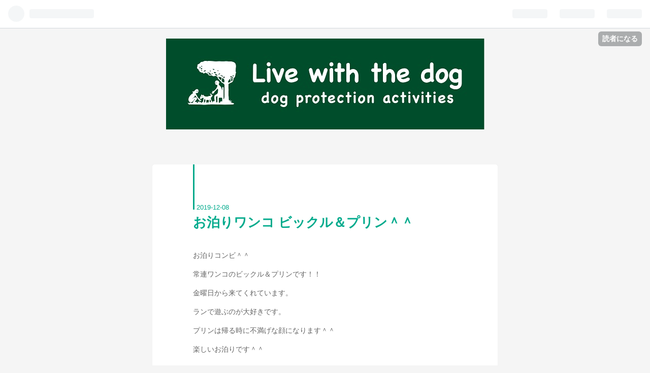

--- FILE ---
content_type: text/html; charset=utf-8
request_url: https://www.roukenhome-ann.site/entry/2019/12/08/183238
body_size: 12230
content:
<!DOCTYPE html>
<html
  lang="ja"

data-admin-domain="//blog.hatena.ne.jp"
data-admin-origin="https://blog.hatena.ne.jp"
data-author="roukenhome-ann"
data-avail-langs="ja en"
data-blog="roukenhome-ann.hateblo.jp"
data-blog-host="roukenhome-ann.hateblo.jp"
data-blog-is-public="1"
data-blog-name="老犬ホームあん｜犬との共存"
data-blog-owner="roukenhome-ann"
data-blog-show-ads=""
data-blog-show-sleeping-ads=""
data-blog-uri="https://www.roukenhome-ann.site/"
data-blog-uuid="10257846132664963464"
data-blogs-uri-base="https://www.roukenhome-ann.site"
data-brand="pro"
data-data-layer="{&quot;hatenablog&quot;:{&quot;admin&quot;:{},&quot;analytics&quot;:{&quot;brand_property_id&quot;:&quot;&quot;,&quot;measurement_id&quot;:&quot;&quot;,&quot;non_sampling_property_id&quot;:&quot;&quot;,&quot;property_id&quot;:&quot;UA-58774013-4&quot;,&quot;separated_property_id&quot;:&quot;UA-29716941-18&quot;},&quot;blog&quot;:{&quot;blog_id&quot;:&quot;10257846132664963464&quot;,&quot;content_seems_japanese&quot;:&quot;true&quot;,&quot;disable_ads&quot;:&quot;custom_domain&quot;,&quot;enable_ads&quot;:&quot;false&quot;,&quot;enable_keyword_link&quot;:&quot;false&quot;,&quot;entry_show_footer_related_entries&quot;:&quot;true&quot;,&quot;force_pc_view&quot;:&quot;false&quot;,&quot;is_public&quot;:&quot;true&quot;,&quot;is_responsive_view&quot;:&quot;false&quot;,&quot;is_sleeping&quot;:&quot;false&quot;,&quot;lang&quot;:&quot;ja&quot;,&quot;name&quot;:&quot;\u8001\u72ac\u30db\u30fc\u30e0\u3042\u3093\uff5c\u72ac\u3068\u306e\u5171\u5b58&quot;,&quot;owner_name&quot;:&quot;roukenhome-ann&quot;,&quot;uri&quot;:&quot;https://www.roukenhome-ann.site/&quot;},&quot;brand&quot;:&quot;pro&quot;,&quot;page_id&quot;:&quot;entry&quot;,&quot;permalink_entry&quot;:{&quot;author_name&quot;:&quot;roukenhome-ann&quot;,&quot;categories&quot;:&quot;&quot;,&quot;character_count&quot;:155,&quot;date&quot;:&quot;2019-12-08&quot;,&quot;entry_id&quot;:&quot;26006613478610186&quot;,&quot;first_category&quot;:&quot;&quot;,&quot;hour&quot;:&quot;18&quot;,&quot;title&quot;:&quot;\u304a\u6cca\u308a\u30ef\u30f3\u30b3 \u30d3\u30c3\u30af\u30eb\uff06\u30d7\u30ea\u30f3\uff3e\uff3e&quot;,&quot;uri&quot;:&quot;https://www.roukenhome-ann.site/entry/2019/12/08/183238&quot;},&quot;pro&quot;:&quot;pro&quot;,&quot;router_type&quot;:&quot;blogs&quot;}}"
data-device="pc"
data-dont-recommend-pro="false"
data-global-domain="https://hatena.blog"
data-globalheader-color="b"
data-globalheader-type="pc"
data-has-touch-view="1"
data-help-url="https://help.hatenablog.com"
data-page="entry"
data-parts-domain="https://hatenablog-parts.com"
data-plus-available="1"
data-pro="true"
data-router-type="blogs"
data-sentry-dsn="https://03a33e4781a24cf2885099fed222b56d@sentry.io/1195218"
data-sentry-environment="production"
data-sentry-sample-rate="0.1"
data-static-domain="https://cdn.blog.st-hatena.com"
data-version="6ea2223fdead71a0305297e57edb30"




  data-initial-state="{}"

  >
  <head prefix="og: http://ogp.me/ns# fb: http://ogp.me/ns/fb# article: http://ogp.me/ns/article#">

  

  
  <meta name="viewport" content="width=device-width, initial-scale=1.0" />


  


  

  <meta name="robots" content="max-image-preview:large" />


  <meta charset="utf-8"/>
  <meta http-equiv="X-UA-Compatible" content="IE=7; IE=9; IE=10; IE=11" />
  <title>お泊りワンコ ビックル＆プリン＾＾ - 老犬ホームあん｜犬との共存</title>

  
  <link rel="canonical" href="https://www.roukenhome-ann.site/entry/2019/12/08/183238"/>



  

<meta itemprop="name" content="お泊りワンコ ビックル＆プリン＾＾ - 老犬ホームあん｜犬との共存"/>

  <meta itemprop="image" content="https://cdn.image.st-hatena.com/image/scale/b12c628fb19c68fcce9b28286af6bf66a2aef094/backend=imagemagick;version=1;width=1300/https%3A%2F%2Fcdn-ak.f.st-hatena.com%2Fimages%2Ffotolife%2Fr%2Froukenhome-ann%2F20191208%2F20191208181653.jpg"/>


  <meta property="og:title" content="お泊りワンコ ビックル＆プリン＾＾ - 老犬ホームあん｜犬との共存"/>
<meta property="og:type" content="article"/>
  <meta property="og:url" content="https://www.roukenhome-ann.site/entry/2019/12/08/183238"/>

  <meta property="og:image" content="https://cdn.image.st-hatena.com/image/scale/b12c628fb19c68fcce9b28286af6bf66a2aef094/backend=imagemagick;version=1;width=1300/https%3A%2F%2Fcdn-ak.f.st-hatena.com%2Fimages%2Ffotolife%2Fr%2Froukenhome-ann%2F20191208%2F20191208181653.jpg"/>

<meta property="og:image:alt" content="お泊りワンコ ビックル＆プリン＾＾ - 老犬ホームあん｜犬との共存"/>
    <meta property="og:description" content="お泊りコンビ＾＾ 常連ワンコのビックル＆プリンです！！ 金曜日から来てくれています。 ランで遊ぶのが大好きです。 プリンは帰る時に不満げな顔になります＾＾ 楽しいお泊りです＾＾ ビックル＆プリン＾＾ 今日も激しく遊びました＾＾ 走り回ってボール遊び！！ 散々遊んでご飯です＾＾ ありがとうございました。" />
<meta property="og:site_name" content="老犬ホームあん｜犬との共存"/>

  <meta property="article:published_time" content="2019-12-08T09:32:38Z" />

      <meta name="twitter:card"  content="summary_large_image" />
    <meta name="twitter:image" content="https://cdn.image.st-hatena.com/image/scale/b12c628fb19c68fcce9b28286af6bf66a2aef094/backend=imagemagick;version=1;width=1300/https%3A%2F%2Fcdn-ak.f.st-hatena.com%2Fimages%2Ffotolife%2Fr%2Froukenhome-ann%2F20191208%2F20191208181653.jpg" />  <meta name="twitter:title" content="お泊りワンコ ビックル＆プリン＾＾ - 老犬ホームあん｜犬との共存" />    <meta name="twitter:description" content="お泊りコンビ＾＾ 常連ワンコのビックル＆プリンです！！ 金曜日から来てくれています。 ランで遊ぶのが大好きです。 プリンは帰る時に不満げな顔になります＾＾ 楽しいお泊りです＾＾ ビックル＆プリン＾＾ 今日も激しく遊びました＾＾ 走り回ってボール遊び！！ 散々遊んでご飯です＾＾ ありがとうございました。" />  <meta name="twitter:app:name:iphone" content="はてなブログアプリ" />
  <meta name="twitter:app:id:iphone" content="583299321" />
  <meta name="twitter:app:url:iphone" content="hatenablog:///open?uri=https%3A%2F%2Fwww.roukenhome-ann.site%2Fentry%2F2019%2F12%2F08%2F183238" />  <meta name="twitter:site" content="@roukenhomeann" />
  
    <meta name="description" content="お泊りコンビ＾＾ 常連ワンコのビックル＆プリンです！！ 金曜日から来てくれています。 ランで遊ぶのが大好きです。 プリンは帰る時に不満げな顔になります＾＾ 楽しいお泊りです＾＾ ビックル＆プリン＾＾ 今日も激しく遊びました＾＾ 走り回ってボール遊び！！ 散々遊んでご飯です＾＾ ありがとうございました。" />
    <meta name="google-site-verification" content="r77olFwovYPoFzdY_NynjznFKtWFoUqATvPY7P5gH5U" />
    <meta name="keywords" content="老犬,関西老犬,老犬京都,大阪老犬" />
    <meta name="msvalidate.01" content="D76028A5723372CBCA2952A47E06E17B" />


  
<script
  id="embed-gtm-data-layer-loader"
  data-data-layer-page-specific="{&quot;hatenablog&quot;:{&quot;blogs_permalink&quot;:{&quot;is_blog_sleeping&quot;:&quot;false&quot;,&quot;is_author_pro&quot;:&quot;true&quot;,&quot;blog_afc_issued&quot;:&quot;false&quot;,&quot;entry_afc_issued&quot;:&quot;false&quot;,&quot;has_related_entries_with_elasticsearch&quot;:&quot;true&quot;}}}"
>
(function() {
  function loadDataLayer(elem, attrName) {
    if (!elem) { return {}; }
    var json = elem.getAttribute(attrName);
    if (!json) { return {}; }
    return JSON.parse(json);
  }

  var globalVariables = loadDataLayer(
    document.documentElement,
    'data-data-layer'
  );
  var pageSpecificVariables = loadDataLayer(
    document.getElementById('embed-gtm-data-layer-loader'),
    'data-data-layer-page-specific'
  );

  var variables = [globalVariables, pageSpecificVariables];

  if (!window.dataLayer) {
    window.dataLayer = [];
  }

  for (var i = 0; i < variables.length; i++) {
    window.dataLayer.push(variables[i]);
  }
})();
</script>

<!-- Google Tag Manager -->
<script>(function(w,d,s,l,i){w[l]=w[l]||[];w[l].push({'gtm.start':
new Date().getTime(),event:'gtm.js'});var f=d.getElementsByTagName(s)[0],
j=d.createElement(s),dl=l!='dataLayer'?'&l='+l:'';j.async=true;j.src=
'https://www.googletagmanager.com/gtm.js?id='+i+dl;f.parentNode.insertBefore(j,f);
})(window,document,'script','dataLayer','GTM-P4CXTW');</script>
<!-- End Google Tag Manager -->











  <link rel="shortcut icon" href="https://www.roukenhome-ann.site/icon/favicon">
<link rel="apple-touch-icon" href="https://www.roukenhome-ann.site/icon/touch">
<link rel="icon" sizes="192x192" href="https://www.roukenhome-ann.site/icon/link">

  

<link rel="alternate" type="application/atom+xml" title="Atom" href="https://www.roukenhome-ann.site/feed"/>
<link rel="alternate" type="application/rss+xml" title="RSS2.0" href="https://www.roukenhome-ann.site/rss"/>

  <link rel="alternate" type="application/json+oembed" href="https://hatena.blog/oembed?url=https%3A%2F%2Fwww.roukenhome-ann.site%2Fentry%2F2019%2F12%2F08%2F183238&amp;format=json" title="oEmbed Profile of お泊りワンコ ビックル＆プリン＾＾"/>
<link rel="alternate" type="text/xml+oembed" href="https://hatena.blog/oembed?url=https%3A%2F%2Fwww.roukenhome-ann.site%2Fentry%2F2019%2F12%2F08%2F183238&amp;format=xml" title="oEmbed Profile of お泊りワンコ ビックル＆プリン＾＾"/>
  
  <link rel="author" href="http://www.hatena.ne.jp/roukenhome-ann/">

  

  
      <link rel="preload" href="https://cdn-ak.f.st-hatena.com/images/fotolife/r/roukenhome-ann/20181107/20181107191739.jpg" as="image"/>
      <link rel="preload" href="https://cdn-ak.f.st-hatena.com/images/fotolife/r/roukenhome-ann/20191208/20191208181653.jpg" as="image"/>


  
    
<link rel="stylesheet" type="text/css" href="https://cdn.blog.st-hatena.com/css/blog.css?version=6ea2223fdead71a0305297e57edb30"/>

    
  <link rel="stylesheet" type="text/css" href="https://usercss.blog.st-hatena.com/blog_style/10257846132664963464/b1c96fe29a71534728495695c2df4fe251922c15"/>
  
  

  

  
<script> </script>

  
<style>
  div#google_afc_user,
  div.google-afc-user-container,
  div.google_afc_image,
  div.google_afc_blocklink {
      display: block !important;
  }
</style>


  

  
    <script type="application/ld+json">{"@context":"http://schema.org","@type":"Article","dateModified":"2019-12-08T18:35:31+09:00","datePublished":"2019-12-08T18:32:38+09:00","description":"お泊りコンビ＾＾ 常連ワンコのビックル＆プリンです！！ 金曜日から来てくれています。 ランで遊ぶのが大好きです。 プリンは帰る時に不満げな顔になります＾＾ 楽しいお泊りです＾＾ ビックル＆プリン＾＾ 今日も激しく遊びました＾＾ 走り回ってボール遊び！！ 散々遊んでご飯です＾＾ ありがとうございました。","headline":"お泊りワンコ ビックル＆プリン＾＾","image":["https://cdn-ak.f.st-hatena.com/images/fotolife/r/roukenhome-ann/20191208/20191208181653.jpg"],"mainEntityOfPage":{"@id":"https://www.roukenhome-ann.site/entry/2019/12/08/183238","@type":"WebPage"}}</script>

  

  <div id="fb-root"></div>
<script async defer crossorigin="anonymous" src="https://connect.facebook.net/ja_JP/sdk.js#xfbml=1&version=v6.0&appId=1291578657545366&autoLogAppEvents=1"></script>

  

</head>

  <body class="page-entry header-image-only enable-bottom-editarea globalheader-ng-enabled">
    

<div id="globalheader-container"
  data-brand="hatenablog"
  
  >
  <iframe id="globalheader" height="37" frameborder="0" allowTransparency="true"></iframe>
</div>


  
  
  
    <nav class="
      blog-controlls
      
    ">
      <div class="blog-controlls-blog-icon">
        <a href="https://www.roukenhome-ann.site/">
          <img src="https://cdn.image.st-hatena.com/image/square/a223c4a9ea8ac565a9c48938a1f69bdd332b9ebb/backend=imagemagick;height=128;version=1;width=128/https%3A%2F%2Fcdn.user.blog.st-hatena.com%2Fblog_custom_icon%2F153387329%2F1541483414505721" alt="老犬ホームあん｜犬との共存"/>
        </a>
      </div>
      <div class="blog-controlls-title">
        <a href="https://www.roukenhome-ann.site/">老犬ホームあん｜犬との共存</a>
      </div>
      <a href="https://blog.hatena.ne.jp/roukenhome-ann/roukenhome-ann.hateblo.jp/subscribe?utm_source=blogs_topright_button&amp;utm_medium=button&amp;utm_campaign=subscribe_blog" class="blog-controlls-subscribe-btn test-blog-header-controlls-subscribe">
        読者になる
      </a>
    </nav>
  

  <div id="container">
    <div id="container-inner">
      <header id="blog-title" data-brand="hatenablog">
  <div id="blog-title-inner" style="background-image: url('https://cdn-ak.f.st-hatena.com/images/fotolife/r/roukenhome-ann/20181107/20181107191739.jpg'); background-position: center 0px;">
    <div id="blog-title-content">
      <h1 id="title"><a href="https://www.roukenhome-ann.site/">老犬ホームあん｜犬との共存</a></h1>
      
        <h2 id="blog-description">犬と人間の幸せな共存｜犬の幸せを考える</h2>
      
    </div>
  </div>
</header>

      

      
      




<div id="content" class="hfeed"
  
  >
  <div id="content-inner">
    <div id="wrapper">
      <div id="main">
        <div id="main-inner">
          

          



          
  
  <!-- google_ad_section_start -->
  <!-- rakuten_ad_target_begin -->
  
  
  

  

  
    
      
        <article class="entry hentry test-hentry js-entry-article date-first autopagerize_page_element chars-200 words-100 mode-html entry-odd" id="entry-26006613478610186" data-keyword-campaign="" data-uuid="26006613478610186" data-publication-type="entry">
  <div class="entry-inner">
    <header class="entry-header">
  
    <div class="date entry-date first">
    <a href="https://www.roukenhome-ann.site/archive/2019/12/08" rel="nofollow">
      <time datetime="2019-12-08T09:32:38Z" title="2019-12-08T09:32:38Z">
        <span class="date-year">2019</span><span class="hyphen">-</span><span class="date-month">12</span><span class="hyphen">-</span><span class="date-day">08</span>
      </time>
    </a>
      </div>
  <h1 class="entry-title">
  <a href="https://www.roukenhome-ann.site/entry/2019/12/08/183238" class="entry-title-link bookmark">お泊りワンコ ビックル＆プリン＾＾</a>
</h1>

  
  


  

  

</header>

    


    <div class="entry-content hatenablog-entry">
  
    <p>お泊りコンビ＾＾</p>
<p>常連ワンコのビックル＆プリンです！！</p>
<p>金曜日から来てくれています。</p>
<p>ランで遊ぶのが大好きです。</p>
<p>プリンは帰る時に不満げな顔になります＾＾</p>
<p>楽しいお泊りです＾＾</p>
<p>&nbsp;</p>
<p>ビックル＆プリン＾＾</p>
<p><img class="hatena-fotolife" title="f:id:roukenhome-ann:20191208181653j:plain" src="https://cdn-ak.f.st-hatena.com/images/fotolife/r/roukenhome-ann/20191208/20191208181653.jpg" alt="f:id:roukenhome-ann:20191208181653j:plain"></p>
<p><img class="hatena-fotolife" title="f:id:roukenhome-ann:20191208181720j:plain" src="https://cdn-ak.f.st-hatena.com/images/fotolife/r/roukenhome-ann/20191208/20191208181720.jpg" alt="f:id:roukenhome-ann:20191208181720j:plain"></p>
<p><img class="hatena-fotolife" title="f:id:roukenhome-ann:20191208181737j:plain" src="https://cdn-ak.f.st-hatena.com/images/fotolife/r/roukenhome-ann/20191208/20191208181737.jpg" alt="f:id:roukenhome-ann:20191208181737j:plain"></p>
<p><img class="hatena-fotolife" title="f:id:roukenhome-ann:20191208181755j:plain" src="https://cdn-ak.f.st-hatena.com/images/fotolife/r/roukenhome-ann/20191208/20191208181755.jpg" alt="f:id:roukenhome-ann:20191208181755j:plain"></p>
<p><img class="hatena-fotolife" title="f:id:roukenhome-ann:20191208181822j:plain" src="https://cdn-ak.f.st-hatena.com/images/fotolife/r/roukenhome-ann/20191208/20191208181822.jpg" alt="f:id:roukenhome-ann:20191208181822j:plain"></p>
<p><img class="hatena-fotolife" title="f:id:roukenhome-ann:20191208181835j:plain" src="https://cdn-ak.f.st-hatena.com/images/fotolife/r/roukenhome-ann/20191208/20191208181835.jpg" alt="f:id:roukenhome-ann:20191208181835j:plain"></p>
<p>今日も激しく遊びました＾＾</p>
<p>走り回ってボール遊び！！</p>
<p>散々遊んでご飯です＾＾</p>
<p>&nbsp;</p>
<p>ありがとうございました。</p>
    
    




    

  
</div>

    
  <footer class="entry-footer">
    
    <div class="entry-tags-wrapper">
  <div class="entry-tags">  </div>
</div>

    <p class="entry-footer-section track-inview-by-gtm" data-gtm-track-json="{&quot;area&quot;: &quot;finish_reading&quot;}">
  <span class="author vcard"><span class="fn" data-load-nickname="1" data-user-name="roukenhome-ann" >roukenhome-ann</span></span>
  <span class="entry-footer-time"><a href="https://www.roukenhome-ann.site/entry/2019/12/08/183238"><time data-relative datetime="2019-12-08T09:32:38Z" title="2019-12-08T09:32:38Z" class="updated">2019-12-08 18:32</time></a></span>
  
  
  
    <span class="
      entry-footer-subscribe
      
    " data-test-blog-controlls-subscribe>
      <a href="https://blog.hatena.ne.jp/roukenhome-ann/roukenhome-ann.hateblo.jp/subscribe?utm_campaign=subscribe_blog&amp;utm_medium=button&amp;utm_source=blogs_entry_footer">
        読者になる
      </a>
    </span>
  
</p>

    
  <div
    class="hatena-star-container"
    data-hatena-star-container
    data-hatena-star-url="https://www.roukenhome-ann.site/entry/2019/12/08/183238"
    data-hatena-star-title="お泊りワンコ ビックル＆プリン＾＾"
    data-hatena-star-variant="profile-icon"
    data-hatena-star-profile-url-template="https://blog.hatena.ne.jp/{username}/"
  ></div>


    
<div class="social-buttons">
  
  
    <div class="social-button-item">
      <a href="https://b.hatena.ne.jp/entry/s/www.roukenhome-ann.site/entry/2019/12/08/183238" class="hatena-bookmark-button" data-hatena-bookmark-url="https://www.roukenhome-ann.site/entry/2019/12/08/183238" data-hatena-bookmark-layout="vertical-balloon" data-hatena-bookmark-lang="ja" title="この記事をはてなブックマークに追加"><img src="https://b.st-hatena.com/images/entry-button/button-only.gif" alt="この記事をはてなブックマークに追加" width="20" height="20" style="border: none;" /></a>
    </div>
  
  
    <div class="social-button-item">
      <div class="fb-share-button" data-layout="box_count" data-href="https://www.roukenhome-ann.site/entry/2019/12/08/183238"></div>
    </div>
  
  
    
    
    <div class="social-button-item">
      <a
          class="entry-share-button entry-share-button-twitter test-share-button-twitter"
          href="https://x.com/intent/tweet?text=%E3%81%8A%E6%B3%8A%E3%82%8A%E3%83%AF%E3%83%B3%E3%82%B3+%E3%83%93%E3%83%83%E3%82%AF%E3%83%AB%EF%BC%86%E3%83%97%E3%83%AA%E3%83%B3%EF%BC%BE%EF%BC%BE+-+%E8%80%81%E7%8A%AC%E3%83%9B%E3%83%BC%E3%83%A0%E3%81%82%E3%82%93%EF%BD%9C%E7%8A%AC%E3%81%A8%E3%81%AE%E5%85%B1%E5%AD%98&amp;url=https%3A%2F%2Fwww.roukenhome-ann.site%2Fentry%2F2019%2F12%2F08%2F183238"
          title="X（Twitter）で投稿する"
        ></a>
    </div>
  
  
  
  
  
  
</div>

    

    <div class="customized-footer">
      

        

          <div class="entry-footer-modules" id="entry-footer-secondary-modules">      
<div class="hatena-module hatena-module-related-entries" >
      
  <!-- Hatena-Epic-has-related-entries-with-elasticsearch:true -->
  <div class="hatena-module-title">
    関連記事
  </div>
  <div class="hatena-module-body">
    <ul class="related-entries hatena-urllist urllist-with-thumbnails">
  
  
    
    <li class="urllist-item related-entries-item">
      <div class="urllist-item-inner related-entries-item-inner">
        
          
                      <a class="urllist-image-link related-entries-image-link" href="https://www.roukenhome-ann.site/entry/2022/07/27/071950">
  <img alt="老犬ホームあん｜新人さん ビックル＆プリン^^" src="https://cdn.image.st-hatena.com/image/square/5c69bcbe89f3dc086f3fdbf75366922027639185/backend=imagemagick;height=100;version=1;width=100/https%3A%2F%2Fcdn-ak.f.st-hatena.com%2Fimages%2Ffotolife%2Fr%2Froukenhome-ann%2F20220727%2F20220727071425.jpg" class="urllist-image related-entries-image" title="老犬ホームあん｜新人さん ビックル＆プリン^^" width="100" height="100" loading="lazy">
</a>
            <div class="urllist-date-link related-entries-date-link">
  <a href="https://www.roukenhome-ann.site/archive/2022/07/27" rel="nofollow">
    <time datetime="2022-07-26T22:19:50Z" title="2022年7月27日">
      2022-07-27
    </time>
  </a>
</div>

          <a href="https://www.roukenhome-ann.site/entry/2022/07/27/071950" class="urllist-title-link related-entries-title-link  urllist-title related-entries-title">老犬ホームあん｜新人さん ビックル＆プリン^^</a>




          
          

                      <div class="urllist-entry-body related-entries-entry-body">昨日お迎えに行った新人さん^^ 常連ワンコのビックル＆プリン！…</div>
      </div>
    </li>
  
    
    <li class="urllist-item related-entries-item">
      <div class="urllist-item-inner related-entries-item-inner">
        
          
                      <a class="urllist-image-link related-entries-image-link" href="https://www.roukenhome-ann.site/entry/2020/09/13/204430">
  <img alt="ドッグホテルあん｜ビーグルコンビ＾＾" src="https://cdn.image.st-hatena.com/image/square/997af55993c5439e3186af5aab259bdf5dd2270f/backend=imagemagick;height=100;version=1;width=100/https%3A%2F%2Fcdn-ak.f.st-hatena.com%2Fimages%2Ffotolife%2Fr%2Froukenhome-ann%2F20200913%2F20200913140200.jpg" class="urllist-image related-entries-image" title="ドッグホテルあん｜ビーグルコンビ＾＾" width="100" height="100" loading="lazy">
</a>
            <div class="urllist-date-link related-entries-date-link">
  <a href="https://www.roukenhome-ann.site/archive/2020/09/13" rel="nofollow">
    <time datetime="2020-09-13T11:44:30Z" title="2020年9月13日">
      2020-09-13
    </time>
  </a>
</div>

          <a href="https://www.roukenhome-ann.site/entry/2020/09/13/204430" class="urllist-title-link related-entries-title-link  urllist-title related-entries-title">ドッグホテルあん｜ビーグルコンビ＾＾</a>




          
          

                      <div class="urllist-entry-body related-entries-entry-body">お泊りコンビ、ビックル＆プリン！！ いつものノビノビお泊り＾…</div>
      </div>
    </li>
  
    
    <li class="urllist-item related-entries-item">
      <div class="urllist-item-inner related-entries-item-inner">
        
          
                      <a class="urllist-image-link related-entries-image-link" href="https://www.roukenhome-ann.site/entry/2020/09/02/094249">
  <img alt="ドッグホテルあん｜お泊りワンダーランド！！" src="https://cdn.image.st-hatena.com/image/square/bcf8363d83f803f81993fd30cd70c8f7668d81a7/backend=imagemagick;height=100;version=1;width=100/https%3A%2F%2Fcdn-ak.f.st-hatena.com%2Fimages%2Ffotolife%2Fr%2Froukenhome-ann%2F20200902%2F20200902092222.jpg" class="urllist-image related-entries-image" title="ドッグホテルあん｜お泊りワンダーランド！！" width="100" height="100" loading="lazy">
</a>
            <div class="urllist-date-link related-entries-date-link">
  <a href="https://www.roukenhome-ann.site/archive/2020/09/02" rel="nofollow">
    <time datetime="2020-09-02T00:42:49Z" title="2020年9月2日">
      2020-09-02
    </time>
  </a>
</div>

          <a href="https://www.roukenhome-ann.site/entry/2020/09/02/094249" class="urllist-title-link related-entries-title-link  urllist-title related-entries-title">ドッグホテルあん｜お泊りワンダーランド！！</a>




          
          

                      <div class="urllist-entry-body related-entries-entry-body">お泊りワンコ達！！ 激しく遊びまわる＾＾ みんな仲良く、楽し…</div>
      </div>
    </li>
  
    
    <li class="urllist-item related-entries-item">
      <div class="urllist-item-inner related-entries-item-inner">
        
          
                      <a class="urllist-image-link related-entries-image-link" href="https://www.roukenhome-ann.site/entry/2020/07/23/073007">
  <img alt="御泊りワンコ、ビックル＆プリン・チャコ＾＾" src="https://cdn.image.st-hatena.com/image/square/097d1f1539a3ed59a44908fdb0afe960f78b6137/backend=imagemagick;height=100;version=1;width=100/https%3A%2F%2Fcdn-ak.f.st-hatena.com%2Fimages%2Ffotolife%2Fr%2Froukenhome-ann%2F20200723%2F20200723071957.jpg" class="urllist-image related-entries-image" title="御泊りワンコ、ビックル＆プリン・チャコ＾＾" width="100" height="100" loading="lazy">
</a>
            <div class="urllist-date-link related-entries-date-link">
  <a href="https://www.roukenhome-ann.site/archive/2020/07/23" rel="nofollow">
    <time datetime="2020-07-22T22:30:07Z" title="2020年7月23日">
      2020-07-23
    </time>
  </a>
</div>

          <a href="https://www.roukenhome-ann.site/entry/2020/07/23/073007" class="urllist-title-link related-entries-title-link  urllist-title related-entries-title">御泊りワンコ、ビックル＆プリン・チャコ＾＾</a>




          
          

                      <div class="urllist-entry-body related-entries-entry-body">昨日来てくれた御泊りワンコ＾＾ 常連ワンコ達です。 ビックル…</div>
      </div>
    </li>
  
    
    <li class="urllist-item related-entries-item">
      <div class="urllist-item-inner related-entries-item-inner">
        
          
                      <a class="urllist-image-link related-entries-image-link" href="https://www.roukenhome-ann.site/entry/2019/12/09/072410">
  <img alt="おかえり・おむかえ＾＾" src="https://cdn.image.st-hatena.com/image/square/08777a2e270d50d9805b1607ab0f6693b2892591/backend=imagemagick;height=100;version=1;width=100/https%3A%2F%2Fcdn-ak.f.st-hatena.com%2Fimages%2Ffotolife%2Fr%2Froukenhome-ann%2F20191208%2F20191208121810.jpg" class="urllist-image related-entries-image" title="おかえり・おむかえ＾＾" width="100" height="100" loading="lazy">
</a>
            <div class="urllist-date-link related-entries-date-link">
  <a href="https://www.roukenhome-ann.site/archive/2019/12/09" rel="nofollow">
    <time datetime="2019-12-08T22:24:10Z" title="2019年12月9日">
      2019-12-09
    </time>
  </a>
</div>

          <a href="https://www.roukenhome-ann.site/entry/2019/12/09/072410" class="urllist-title-link related-entries-title-link  urllist-title related-entries-title">おかえり・おむかえ＾＾</a>




          
          

                      <div class="urllist-entry-body related-entries-entry-body">おはようございます。 朝は真っ暗です＾＾ 今日はお泊りワンコ…</div>
      </div>
    </li>
  
</ul>

  </div>
</div>
  </div>
        

      
    </div>
    
  <div class="comment-box js-comment-box">
    
    <ul class="comment js-comment">
      <li class="read-more-comments" style="display: none;"><a>もっと読む</a></li>
    </ul>
    
      <a class="leave-comment-title js-leave-comment-title">コメントを書く</a>
    
  </div>

  </footer>

  </div>
</article>

      
      
    
  

  
  <!-- rakuten_ad_target_end -->
  <!-- google_ad_section_end -->
  
  
  
  <div class="pager pager-permalink permalink">
    
      
      <span class="pager-prev">
        <a href="https://www.roukenhome-ann.site/entry/2019/12/09/072410" rel="prev">
          <span class="pager-arrow">&laquo; </span>
          おかえり・おむかえ＾＾
        </a>
      </span>
    
    
      
      <span class="pager-next">
        <a href="https://www.roukenhome-ann.site/entry/2019/12/08/110530" rel="next">
          外泊＾＾
          <span class="pager-arrow"> &raquo;</span>
        </a>
      </span>
    
  </div>


  



        </div>
      </div>

      <aside id="box1">
  <div id="box1-inner">
  </div>
</aside>

    </div><!-- #wrapper -->

    
<aside id="box2">
  
  <div id="box2-inner">
    
      

<div class="hatena-module hatena-module-profile">
  <div class="hatena-module-title">
    プロフィール
  </div>
  <div class="hatena-module-body">
    
    <a href="https://www.roukenhome-ann.site/about" class="profile-icon-link">
      <img src="https://cdn.profile-image.st-hatena.com/users/roukenhome-ann/profile.png?1541589370"
      alt="id:roukenhome-ann" class="profile-icon" />
    </a>
    

    
    <span class="id">
      <a href="https://www.roukenhome-ann.site/about" class="hatena-id-link"><span data-load-nickname="1" data-user-name="roukenhome-ann">id:roukenhome-ann</span></a>
      
  
  
    <a href="https://blog.hatena.ne.jp/-/pro?plus_via=blog_plus_badge&amp;utm_source=pro_badge&amp;utm_medium=referral&amp;utm_campaign=register_pro" title="はてなブログPro"><i class="badge-type-pro">はてなブログPro</i></a>
  


    </span>
    

    

    

    
      <div class="hatena-follow-button-box btn-subscribe js-hatena-follow-button-box"
  
  >

  <a href="#" class="hatena-follow-button js-hatena-follow-button">
    <span class="subscribing">
      <span class="foreground">読者です</span>
      <span class="background">読者をやめる</span>
    </span>
    <span class="unsubscribing" data-track-name="profile-widget-subscribe-button" data-track-once>
      <span class="foreground">読者になる</span>
      <span class="background">読者になる</span>
    </span>
  </a>
  <div class="subscription-count-box js-subscription-count-box">
    <i></i>
    <u></u>
    <span class="subscription-count js-subscription-count">
    </span>
  </div>
</div>

    

    

    <div class="profile-about">
      <a href="https://www.roukenhome-ann.site/about">このブログについて</a>
    </div>

  </div>
</div>

    
      <div class="hatena-module hatena-module-search-box">
  <div class="hatena-module-title">
    検索
  </div>
  <div class="hatena-module-body">
    <form class="search-form" role="search" action="https://www.roukenhome-ann.site/search" method="get">
  <input type="text" name="q" class="search-module-input" value="" placeholder="記事を検索" required>
  <input type="submit" value="検索" class="search-module-button" />
</form>

  </div>
</div>

    
      <div class="hatena-module hatena-module-links">
  <div class="hatena-module-title">
    犬の楽園
  </div>
  <div class="hatena-module-body">
    <ul class="hatena-urllist">
      
        <li>
          <a href="https://www.roukenhome-ann.jp">老犬ホームあん</a>
        </li>
      
        <li>
          <a href="https://www.anns-dogrun.jp">ann&#39;sドッグラン</a>
        </li>
      
        <li>
          <a href="https://www.aiken-aigo.or.jp">日本愛犬愛護協会</a>
        </li>
      
        <li>
          <a href="https://www.anns-dog.site">ann&#39;sドッグラン・ブログ</a>
        </li>
      
    </ul>
  </div>
</div>

    
      <div class="hatena-module hatena-module-recent-entries ">
  <div class="hatena-module-title">
    <a href="https://www.roukenhome-ann.site/archive">
      最新記事
    </a>
  </div>
  <div class="hatena-module-body">
    <ul class="recent-entries hatena-urllist ">
  
  
    
    <li class="urllist-item recent-entries-item">
      <div class="urllist-item-inner recent-entries-item-inner">
        
          
          
          <a href="https://www.roukenhome-ann.site/entry/2026/01/13/123021" class="urllist-title-link recent-entries-title-link  urllist-title recent-entries-title">老犬ホームあん｜新人さん キラ^^</a>




          
          

                </div>
    </li>
  
    
    <li class="urllist-item recent-entries-item">
      <div class="urllist-item-inner recent-entries-item-inner">
        
          
          
          <a href="https://www.roukenhome-ann.site/entry/2026/01/06/092848" class="urllist-title-link recent-entries-title-link  urllist-title recent-entries-title">老犬ホームあん｜新人さん ジョン^^</a>




          
          

                </div>
    </li>
  
    
    <li class="urllist-item recent-entries-item">
      <div class="urllist-item-inner recent-entries-item-inner">
        
          
          
          <a href="https://www.roukenhome-ann.site/entry/2026/01/03/113337" class="urllist-title-link recent-entries-title-link  urllist-title recent-entries-title">老犬ホームあん｜新人さんルル^^</a>




          
          

                </div>
    </li>
  
    
    <li class="urllist-item recent-entries-item">
      <div class="urllist-item-inner recent-entries-item-inner">
        
          
          
          <a href="https://www.roukenhome-ann.site/entry/2026/01/03/112650" class="urllist-title-link recent-entries-title-link  urllist-title recent-entries-title">老犬ホームあん｜新人さんバブ^^</a>




          
          

                </div>
    </li>
  
    
    <li class="urllist-item recent-entries-item">
      <div class="urllist-item-inner recent-entries-item-inner">
        
          
          
          <a href="https://www.roukenhome-ann.site/entry/2025/12/27/175447" class="urllist-title-link recent-entries-title-link  urllist-title recent-entries-title">老犬ホームあん｜新人さん オレオ^^</a>




          
          

                </div>
    </li>
  
</ul>

      </div>
</div>

    
      

<div class="hatena-module hatena-module-archive" data-archive-type="default" data-archive-url="https://www.roukenhome-ann.site/archive">
  <div class="hatena-module-title">
    <a href="https://www.roukenhome-ann.site/archive">月別アーカイブ</a>
  </div>
  <div class="hatena-module-body">
    
      
        <ul class="hatena-urllist">
          
            <li class="archive-module-year archive-module-year-hidden" data-year="2026">
              <div class="archive-module-button">
                <span class="archive-module-hide-button">▼</span>
                <span class="archive-module-show-button">▶</span>
              </div>
              <a href="https://www.roukenhome-ann.site/archive/2026" class="archive-module-year-title archive-module-year-2026">
                2026
              </a>
              <ul class="archive-module-months">
                
                  <li class="archive-module-month">
                    <a href="https://www.roukenhome-ann.site/archive/2026/01" class="archive-module-month-title archive-module-month-2026-1">
                      2026 / 1
                    </a>
                  </li>
                
              </ul>
            </li>
          
            <li class="archive-module-year archive-module-year-hidden" data-year="2025">
              <div class="archive-module-button">
                <span class="archive-module-hide-button">▼</span>
                <span class="archive-module-show-button">▶</span>
              </div>
              <a href="https://www.roukenhome-ann.site/archive/2025" class="archive-module-year-title archive-module-year-2025">
                2025
              </a>
              <ul class="archive-module-months">
                
                  <li class="archive-module-month">
                    <a href="https://www.roukenhome-ann.site/archive/2025/12" class="archive-module-month-title archive-module-month-2025-12">
                      2025 / 12
                    </a>
                  </li>
                
                  <li class="archive-module-month">
                    <a href="https://www.roukenhome-ann.site/archive/2025/11" class="archive-module-month-title archive-module-month-2025-11">
                      2025 / 11
                    </a>
                  </li>
                
                  <li class="archive-module-month">
                    <a href="https://www.roukenhome-ann.site/archive/2025/10" class="archive-module-month-title archive-module-month-2025-10">
                      2025 / 10
                    </a>
                  </li>
                
                  <li class="archive-module-month">
                    <a href="https://www.roukenhome-ann.site/archive/2025/09" class="archive-module-month-title archive-module-month-2025-9">
                      2025 / 9
                    </a>
                  </li>
                
                  <li class="archive-module-month">
                    <a href="https://www.roukenhome-ann.site/archive/2025/08" class="archive-module-month-title archive-module-month-2025-8">
                      2025 / 8
                    </a>
                  </li>
                
                  <li class="archive-module-month">
                    <a href="https://www.roukenhome-ann.site/archive/2025/07" class="archive-module-month-title archive-module-month-2025-7">
                      2025 / 7
                    </a>
                  </li>
                
                  <li class="archive-module-month">
                    <a href="https://www.roukenhome-ann.site/archive/2025/06" class="archive-module-month-title archive-module-month-2025-6">
                      2025 / 6
                    </a>
                  </li>
                
                  <li class="archive-module-month">
                    <a href="https://www.roukenhome-ann.site/archive/2025/05" class="archive-module-month-title archive-module-month-2025-5">
                      2025 / 5
                    </a>
                  </li>
                
                  <li class="archive-module-month">
                    <a href="https://www.roukenhome-ann.site/archive/2025/04" class="archive-module-month-title archive-module-month-2025-4">
                      2025 / 4
                    </a>
                  </li>
                
                  <li class="archive-module-month">
                    <a href="https://www.roukenhome-ann.site/archive/2025/03" class="archive-module-month-title archive-module-month-2025-3">
                      2025 / 3
                    </a>
                  </li>
                
                  <li class="archive-module-month">
                    <a href="https://www.roukenhome-ann.site/archive/2025/02" class="archive-module-month-title archive-module-month-2025-2">
                      2025 / 2
                    </a>
                  </li>
                
                  <li class="archive-module-month">
                    <a href="https://www.roukenhome-ann.site/archive/2025/01" class="archive-module-month-title archive-module-month-2025-1">
                      2025 / 1
                    </a>
                  </li>
                
              </ul>
            </li>
          
            <li class="archive-module-year archive-module-year-hidden" data-year="2024">
              <div class="archive-module-button">
                <span class="archive-module-hide-button">▼</span>
                <span class="archive-module-show-button">▶</span>
              </div>
              <a href="https://www.roukenhome-ann.site/archive/2024" class="archive-module-year-title archive-module-year-2024">
                2024
              </a>
              <ul class="archive-module-months">
                
                  <li class="archive-module-month">
                    <a href="https://www.roukenhome-ann.site/archive/2024/12" class="archive-module-month-title archive-module-month-2024-12">
                      2024 / 12
                    </a>
                  </li>
                
                  <li class="archive-module-month">
                    <a href="https://www.roukenhome-ann.site/archive/2024/11" class="archive-module-month-title archive-module-month-2024-11">
                      2024 / 11
                    </a>
                  </li>
                
                  <li class="archive-module-month">
                    <a href="https://www.roukenhome-ann.site/archive/2024/10" class="archive-module-month-title archive-module-month-2024-10">
                      2024 / 10
                    </a>
                  </li>
                
                  <li class="archive-module-month">
                    <a href="https://www.roukenhome-ann.site/archive/2024/09" class="archive-module-month-title archive-module-month-2024-9">
                      2024 / 9
                    </a>
                  </li>
                
                  <li class="archive-module-month">
                    <a href="https://www.roukenhome-ann.site/archive/2024/08" class="archive-module-month-title archive-module-month-2024-8">
                      2024 / 8
                    </a>
                  </li>
                
                  <li class="archive-module-month">
                    <a href="https://www.roukenhome-ann.site/archive/2024/07" class="archive-module-month-title archive-module-month-2024-7">
                      2024 / 7
                    </a>
                  </li>
                
                  <li class="archive-module-month">
                    <a href="https://www.roukenhome-ann.site/archive/2024/06" class="archive-module-month-title archive-module-month-2024-6">
                      2024 / 6
                    </a>
                  </li>
                
                  <li class="archive-module-month">
                    <a href="https://www.roukenhome-ann.site/archive/2024/05" class="archive-module-month-title archive-module-month-2024-5">
                      2024 / 5
                    </a>
                  </li>
                
                  <li class="archive-module-month">
                    <a href="https://www.roukenhome-ann.site/archive/2024/04" class="archive-module-month-title archive-module-month-2024-4">
                      2024 / 4
                    </a>
                  </li>
                
                  <li class="archive-module-month">
                    <a href="https://www.roukenhome-ann.site/archive/2024/03" class="archive-module-month-title archive-module-month-2024-3">
                      2024 / 3
                    </a>
                  </li>
                
                  <li class="archive-module-month">
                    <a href="https://www.roukenhome-ann.site/archive/2024/02" class="archive-module-month-title archive-module-month-2024-2">
                      2024 / 2
                    </a>
                  </li>
                
                  <li class="archive-module-month">
                    <a href="https://www.roukenhome-ann.site/archive/2024/01" class="archive-module-month-title archive-module-month-2024-1">
                      2024 / 1
                    </a>
                  </li>
                
              </ul>
            </li>
          
            <li class="archive-module-year archive-module-year-hidden" data-year="2023">
              <div class="archive-module-button">
                <span class="archive-module-hide-button">▼</span>
                <span class="archive-module-show-button">▶</span>
              </div>
              <a href="https://www.roukenhome-ann.site/archive/2023" class="archive-module-year-title archive-module-year-2023">
                2023
              </a>
              <ul class="archive-module-months">
                
                  <li class="archive-module-month">
                    <a href="https://www.roukenhome-ann.site/archive/2023/12" class="archive-module-month-title archive-module-month-2023-12">
                      2023 / 12
                    </a>
                  </li>
                
                  <li class="archive-module-month">
                    <a href="https://www.roukenhome-ann.site/archive/2023/11" class="archive-module-month-title archive-module-month-2023-11">
                      2023 / 11
                    </a>
                  </li>
                
                  <li class="archive-module-month">
                    <a href="https://www.roukenhome-ann.site/archive/2023/10" class="archive-module-month-title archive-module-month-2023-10">
                      2023 / 10
                    </a>
                  </li>
                
                  <li class="archive-module-month">
                    <a href="https://www.roukenhome-ann.site/archive/2023/09" class="archive-module-month-title archive-module-month-2023-9">
                      2023 / 9
                    </a>
                  </li>
                
                  <li class="archive-module-month">
                    <a href="https://www.roukenhome-ann.site/archive/2023/08" class="archive-module-month-title archive-module-month-2023-8">
                      2023 / 8
                    </a>
                  </li>
                
                  <li class="archive-module-month">
                    <a href="https://www.roukenhome-ann.site/archive/2023/07" class="archive-module-month-title archive-module-month-2023-7">
                      2023 / 7
                    </a>
                  </li>
                
                  <li class="archive-module-month">
                    <a href="https://www.roukenhome-ann.site/archive/2023/06" class="archive-module-month-title archive-module-month-2023-6">
                      2023 / 6
                    </a>
                  </li>
                
                  <li class="archive-module-month">
                    <a href="https://www.roukenhome-ann.site/archive/2023/05" class="archive-module-month-title archive-module-month-2023-5">
                      2023 / 5
                    </a>
                  </li>
                
                  <li class="archive-module-month">
                    <a href="https://www.roukenhome-ann.site/archive/2023/04" class="archive-module-month-title archive-module-month-2023-4">
                      2023 / 4
                    </a>
                  </li>
                
                  <li class="archive-module-month">
                    <a href="https://www.roukenhome-ann.site/archive/2023/03" class="archive-module-month-title archive-module-month-2023-3">
                      2023 / 3
                    </a>
                  </li>
                
                  <li class="archive-module-month">
                    <a href="https://www.roukenhome-ann.site/archive/2023/02" class="archive-module-month-title archive-module-month-2023-2">
                      2023 / 2
                    </a>
                  </li>
                
                  <li class="archive-module-month">
                    <a href="https://www.roukenhome-ann.site/archive/2023/01" class="archive-module-month-title archive-module-month-2023-1">
                      2023 / 1
                    </a>
                  </li>
                
              </ul>
            </li>
          
            <li class="archive-module-year archive-module-year-hidden" data-year="2022">
              <div class="archive-module-button">
                <span class="archive-module-hide-button">▼</span>
                <span class="archive-module-show-button">▶</span>
              </div>
              <a href="https://www.roukenhome-ann.site/archive/2022" class="archive-module-year-title archive-module-year-2022">
                2022
              </a>
              <ul class="archive-module-months">
                
                  <li class="archive-module-month">
                    <a href="https://www.roukenhome-ann.site/archive/2022/12" class="archive-module-month-title archive-module-month-2022-12">
                      2022 / 12
                    </a>
                  </li>
                
                  <li class="archive-module-month">
                    <a href="https://www.roukenhome-ann.site/archive/2022/11" class="archive-module-month-title archive-module-month-2022-11">
                      2022 / 11
                    </a>
                  </li>
                
                  <li class="archive-module-month">
                    <a href="https://www.roukenhome-ann.site/archive/2022/10" class="archive-module-month-title archive-module-month-2022-10">
                      2022 / 10
                    </a>
                  </li>
                
                  <li class="archive-module-month">
                    <a href="https://www.roukenhome-ann.site/archive/2022/09" class="archive-module-month-title archive-module-month-2022-9">
                      2022 / 9
                    </a>
                  </li>
                
                  <li class="archive-module-month">
                    <a href="https://www.roukenhome-ann.site/archive/2022/08" class="archive-module-month-title archive-module-month-2022-8">
                      2022 / 8
                    </a>
                  </li>
                
                  <li class="archive-module-month">
                    <a href="https://www.roukenhome-ann.site/archive/2022/07" class="archive-module-month-title archive-module-month-2022-7">
                      2022 / 7
                    </a>
                  </li>
                
                  <li class="archive-module-month">
                    <a href="https://www.roukenhome-ann.site/archive/2022/06" class="archive-module-month-title archive-module-month-2022-6">
                      2022 / 6
                    </a>
                  </li>
                
                  <li class="archive-module-month">
                    <a href="https://www.roukenhome-ann.site/archive/2022/05" class="archive-module-month-title archive-module-month-2022-5">
                      2022 / 5
                    </a>
                  </li>
                
                  <li class="archive-module-month">
                    <a href="https://www.roukenhome-ann.site/archive/2022/04" class="archive-module-month-title archive-module-month-2022-4">
                      2022 / 4
                    </a>
                  </li>
                
                  <li class="archive-module-month">
                    <a href="https://www.roukenhome-ann.site/archive/2022/03" class="archive-module-month-title archive-module-month-2022-3">
                      2022 / 3
                    </a>
                  </li>
                
                  <li class="archive-module-month">
                    <a href="https://www.roukenhome-ann.site/archive/2022/02" class="archive-module-month-title archive-module-month-2022-2">
                      2022 / 2
                    </a>
                  </li>
                
                  <li class="archive-module-month">
                    <a href="https://www.roukenhome-ann.site/archive/2022/01" class="archive-module-month-title archive-module-month-2022-1">
                      2022 / 1
                    </a>
                  </li>
                
              </ul>
            </li>
          
            <li class="archive-module-year archive-module-year-hidden" data-year="2021">
              <div class="archive-module-button">
                <span class="archive-module-hide-button">▼</span>
                <span class="archive-module-show-button">▶</span>
              </div>
              <a href="https://www.roukenhome-ann.site/archive/2021" class="archive-module-year-title archive-module-year-2021">
                2021
              </a>
              <ul class="archive-module-months">
                
                  <li class="archive-module-month">
                    <a href="https://www.roukenhome-ann.site/archive/2021/12" class="archive-module-month-title archive-module-month-2021-12">
                      2021 / 12
                    </a>
                  </li>
                
                  <li class="archive-module-month">
                    <a href="https://www.roukenhome-ann.site/archive/2021/11" class="archive-module-month-title archive-module-month-2021-11">
                      2021 / 11
                    </a>
                  </li>
                
                  <li class="archive-module-month">
                    <a href="https://www.roukenhome-ann.site/archive/2021/10" class="archive-module-month-title archive-module-month-2021-10">
                      2021 / 10
                    </a>
                  </li>
                
                  <li class="archive-module-month">
                    <a href="https://www.roukenhome-ann.site/archive/2021/09" class="archive-module-month-title archive-module-month-2021-9">
                      2021 / 9
                    </a>
                  </li>
                
                  <li class="archive-module-month">
                    <a href="https://www.roukenhome-ann.site/archive/2021/08" class="archive-module-month-title archive-module-month-2021-8">
                      2021 / 8
                    </a>
                  </li>
                
                  <li class="archive-module-month">
                    <a href="https://www.roukenhome-ann.site/archive/2021/05" class="archive-module-month-title archive-module-month-2021-5">
                      2021 / 5
                    </a>
                  </li>
                
                  <li class="archive-module-month">
                    <a href="https://www.roukenhome-ann.site/archive/2021/03" class="archive-module-month-title archive-module-month-2021-3">
                      2021 / 3
                    </a>
                  </li>
                
                  <li class="archive-module-month">
                    <a href="https://www.roukenhome-ann.site/archive/2021/02" class="archive-module-month-title archive-module-month-2021-2">
                      2021 / 2
                    </a>
                  </li>
                
                  <li class="archive-module-month">
                    <a href="https://www.roukenhome-ann.site/archive/2021/01" class="archive-module-month-title archive-module-month-2021-1">
                      2021 / 1
                    </a>
                  </li>
                
              </ul>
            </li>
          
            <li class="archive-module-year archive-module-year-hidden" data-year="2020">
              <div class="archive-module-button">
                <span class="archive-module-hide-button">▼</span>
                <span class="archive-module-show-button">▶</span>
              </div>
              <a href="https://www.roukenhome-ann.site/archive/2020" class="archive-module-year-title archive-module-year-2020">
                2020
              </a>
              <ul class="archive-module-months">
                
                  <li class="archive-module-month">
                    <a href="https://www.roukenhome-ann.site/archive/2020/12" class="archive-module-month-title archive-module-month-2020-12">
                      2020 / 12
                    </a>
                  </li>
                
                  <li class="archive-module-month">
                    <a href="https://www.roukenhome-ann.site/archive/2020/11" class="archive-module-month-title archive-module-month-2020-11">
                      2020 / 11
                    </a>
                  </li>
                
                  <li class="archive-module-month">
                    <a href="https://www.roukenhome-ann.site/archive/2020/10" class="archive-module-month-title archive-module-month-2020-10">
                      2020 / 10
                    </a>
                  </li>
                
                  <li class="archive-module-month">
                    <a href="https://www.roukenhome-ann.site/archive/2020/09" class="archive-module-month-title archive-module-month-2020-9">
                      2020 / 9
                    </a>
                  </li>
                
                  <li class="archive-module-month">
                    <a href="https://www.roukenhome-ann.site/archive/2020/08" class="archive-module-month-title archive-module-month-2020-8">
                      2020 / 8
                    </a>
                  </li>
                
                  <li class="archive-module-month">
                    <a href="https://www.roukenhome-ann.site/archive/2020/07" class="archive-module-month-title archive-module-month-2020-7">
                      2020 / 7
                    </a>
                  </li>
                
                  <li class="archive-module-month">
                    <a href="https://www.roukenhome-ann.site/archive/2020/06" class="archive-module-month-title archive-module-month-2020-6">
                      2020 / 6
                    </a>
                  </li>
                
                  <li class="archive-module-month">
                    <a href="https://www.roukenhome-ann.site/archive/2020/05" class="archive-module-month-title archive-module-month-2020-5">
                      2020 / 5
                    </a>
                  </li>
                
                  <li class="archive-module-month">
                    <a href="https://www.roukenhome-ann.site/archive/2020/04" class="archive-module-month-title archive-module-month-2020-4">
                      2020 / 4
                    </a>
                  </li>
                
                  <li class="archive-module-month">
                    <a href="https://www.roukenhome-ann.site/archive/2020/03" class="archive-module-month-title archive-module-month-2020-3">
                      2020 / 3
                    </a>
                  </li>
                
                  <li class="archive-module-month">
                    <a href="https://www.roukenhome-ann.site/archive/2020/02" class="archive-module-month-title archive-module-month-2020-2">
                      2020 / 2
                    </a>
                  </li>
                
                  <li class="archive-module-month">
                    <a href="https://www.roukenhome-ann.site/archive/2020/01" class="archive-module-month-title archive-module-month-2020-1">
                      2020 / 1
                    </a>
                  </li>
                
              </ul>
            </li>
          
            <li class="archive-module-year archive-module-year-hidden" data-year="2019">
              <div class="archive-module-button">
                <span class="archive-module-hide-button">▼</span>
                <span class="archive-module-show-button">▶</span>
              </div>
              <a href="https://www.roukenhome-ann.site/archive/2019" class="archive-module-year-title archive-module-year-2019">
                2019
              </a>
              <ul class="archive-module-months">
                
                  <li class="archive-module-month">
                    <a href="https://www.roukenhome-ann.site/archive/2019/12" class="archive-module-month-title archive-module-month-2019-12">
                      2019 / 12
                    </a>
                  </li>
                
                  <li class="archive-module-month">
                    <a href="https://www.roukenhome-ann.site/archive/2019/11" class="archive-module-month-title archive-module-month-2019-11">
                      2019 / 11
                    </a>
                  </li>
                
                  <li class="archive-module-month">
                    <a href="https://www.roukenhome-ann.site/archive/2019/10" class="archive-module-month-title archive-module-month-2019-10">
                      2019 / 10
                    </a>
                  </li>
                
                  <li class="archive-module-month">
                    <a href="https://www.roukenhome-ann.site/archive/2019/09" class="archive-module-month-title archive-module-month-2019-9">
                      2019 / 9
                    </a>
                  </li>
                
                  <li class="archive-module-month">
                    <a href="https://www.roukenhome-ann.site/archive/2019/08" class="archive-module-month-title archive-module-month-2019-8">
                      2019 / 8
                    </a>
                  </li>
                
                  <li class="archive-module-month">
                    <a href="https://www.roukenhome-ann.site/archive/2019/07" class="archive-module-month-title archive-module-month-2019-7">
                      2019 / 7
                    </a>
                  </li>
                
                  <li class="archive-module-month">
                    <a href="https://www.roukenhome-ann.site/archive/2019/06" class="archive-module-month-title archive-module-month-2019-6">
                      2019 / 6
                    </a>
                  </li>
                
                  <li class="archive-module-month">
                    <a href="https://www.roukenhome-ann.site/archive/2019/05" class="archive-module-month-title archive-module-month-2019-5">
                      2019 / 5
                    </a>
                  </li>
                
                  <li class="archive-module-month">
                    <a href="https://www.roukenhome-ann.site/archive/2019/04" class="archive-module-month-title archive-module-month-2019-4">
                      2019 / 4
                    </a>
                  </li>
                
                  <li class="archive-module-month">
                    <a href="https://www.roukenhome-ann.site/archive/2019/03" class="archive-module-month-title archive-module-month-2019-3">
                      2019 / 3
                    </a>
                  </li>
                
                  <li class="archive-module-month">
                    <a href="https://www.roukenhome-ann.site/archive/2019/02" class="archive-module-month-title archive-module-month-2019-2">
                      2019 / 2
                    </a>
                  </li>
                
                  <li class="archive-module-month">
                    <a href="https://www.roukenhome-ann.site/archive/2019/01" class="archive-module-month-title archive-module-month-2019-1">
                      2019 / 1
                    </a>
                  </li>
                
              </ul>
            </li>
          
            <li class="archive-module-year archive-module-year-hidden" data-year="2018">
              <div class="archive-module-button">
                <span class="archive-module-hide-button">▼</span>
                <span class="archive-module-show-button">▶</span>
              </div>
              <a href="https://www.roukenhome-ann.site/archive/2018" class="archive-module-year-title archive-module-year-2018">
                2018
              </a>
              <ul class="archive-module-months">
                
                  <li class="archive-module-month">
                    <a href="https://www.roukenhome-ann.site/archive/2018/12" class="archive-module-month-title archive-module-month-2018-12">
                      2018 / 12
                    </a>
                  </li>
                
                  <li class="archive-module-month">
                    <a href="https://www.roukenhome-ann.site/archive/2018/11" class="archive-module-month-title archive-module-month-2018-11">
                      2018 / 11
                    </a>
                  </li>
                
                  <li class="archive-module-month">
                    <a href="https://www.roukenhome-ann.site/archive/2018/10" class="archive-module-month-title archive-module-month-2018-10">
                      2018 / 10
                    </a>
                  </li>
                
                  <li class="archive-module-month">
                    <a href="https://www.roukenhome-ann.site/archive/2018/09" class="archive-module-month-title archive-module-month-2018-9">
                      2018 / 9
                    </a>
                  </li>
                
                  <li class="archive-module-month">
                    <a href="https://www.roukenhome-ann.site/archive/2018/08" class="archive-module-month-title archive-module-month-2018-8">
                      2018 / 8
                    </a>
                  </li>
                
                  <li class="archive-module-month">
                    <a href="https://www.roukenhome-ann.site/archive/2018/07" class="archive-module-month-title archive-module-month-2018-7">
                      2018 / 7
                    </a>
                  </li>
                
                  <li class="archive-module-month">
                    <a href="https://www.roukenhome-ann.site/archive/2018/06" class="archive-module-month-title archive-module-month-2018-6">
                      2018 / 6
                    </a>
                  </li>
                
                  <li class="archive-module-month">
                    <a href="https://www.roukenhome-ann.site/archive/2018/05" class="archive-module-month-title archive-module-month-2018-5">
                      2018 / 5
                    </a>
                  </li>
                
                  <li class="archive-module-month">
                    <a href="https://www.roukenhome-ann.site/archive/2018/04" class="archive-module-month-title archive-module-month-2018-4">
                      2018 / 4
                    </a>
                  </li>
                
                  <li class="archive-module-month">
                    <a href="https://www.roukenhome-ann.site/archive/2018/03" class="archive-module-month-title archive-module-month-2018-3">
                      2018 / 3
                    </a>
                  </li>
                
                  <li class="archive-module-month">
                    <a href="https://www.roukenhome-ann.site/archive/2018/02" class="archive-module-month-title archive-module-month-2018-2">
                      2018 / 2
                    </a>
                  </li>
                
                  <li class="archive-module-month">
                    <a href="https://www.roukenhome-ann.site/archive/2018/01" class="archive-module-month-title archive-module-month-2018-1">
                      2018 / 1
                    </a>
                  </li>
                
              </ul>
            </li>
          
            <li class="archive-module-year archive-module-year-hidden" data-year="2017">
              <div class="archive-module-button">
                <span class="archive-module-hide-button">▼</span>
                <span class="archive-module-show-button">▶</span>
              </div>
              <a href="https://www.roukenhome-ann.site/archive/2017" class="archive-module-year-title archive-module-year-2017">
                2017
              </a>
              <ul class="archive-module-months">
                
                  <li class="archive-module-month">
                    <a href="https://www.roukenhome-ann.site/archive/2017/12" class="archive-module-month-title archive-module-month-2017-12">
                      2017 / 12
                    </a>
                  </li>
                
                  <li class="archive-module-month">
                    <a href="https://www.roukenhome-ann.site/archive/2017/11" class="archive-module-month-title archive-module-month-2017-11">
                      2017 / 11
                    </a>
                  </li>
                
                  <li class="archive-module-month">
                    <a href="https://www.roukenhome-ann.site/archive/2017/10" class="archive-module-month-title archive-module-month-2017-10">
                      2017 / 10
                    </a>
                  </li>
                
                  <li class="archive-module-month">
                    <a href="https://www.roukenhome-ann.site/archive/2017/09" class="archive-module-month-title archive-module-month-2017-9">
                      2017 / 9
                    </a>
                  </li>
                
                  <li class="archive-module-month">
                    <a href="https://www.roukenhome-ann.site/archive/2017/08" class="archive-module-month-title archive-module-month-2017-8">
                      2017 / 8
                    </a>
                  </li>
                
                  <li class="archive-module-month">
                    <a href="https://www.roukenhome-ann.site/archive/2017/07" class="archive-module-month-title archive-module-month-2017-7">
                      2017 / 7
                    </a>
                  </li>
                
                  <li class="archive-module-month">
                    <a href="https://www.roukenhome-ann.site/archive/2017/06" class="archive-module-month-title archive-module-month-2017-6">
                      2017 / 6
                    </a>
                  </li>
                
                  <li class="archive-module-month">
                    <a href="https://www.roukenhome-ann.site/archive/2017/05" class="archive-module-month-title archive-module-month-2017-5">
                      2017 / 5
                    </a>
                  </li>
                
                  <li class="archive-module-month">
                    <a href="https://www.roukenhome-ann.site/archive/2017/04" class="archive-module-month-title archive-module-month-2017-4">
                      2017 / 4
                    </a>
                  </li>
                
                  <li class="archive-module-month">
                    <a href="https://www.roukenhome-ann.site/archive/2017/03" class="archive-module-month-title archive-module-month-2017-3">
                      2017 / 3
                    </a>
                  </li>
                
                  <li class="archive-module-month">
                    <a href="https://www.roukenhome-ann.site/archive/2017/02" class="archive-module-month-title archive-module-month-2017-2">
                      2017 / 2
                    </a>
                  </li>
                
                  <li class="archive-module-month">
                    <a href="https://www.roukenhome-ann.site/archive/2017/01" class="archive-module-month-title archive-module-month-2017-1">
                      2017 / 1
                    </a>
                  </li>
                
              </ul>
            </li>
          
            <li class="archive-module-year archive-module-year-hidden" data-year="2016">
              <div class="archive-module-button">
                <span class="archive-module-hide-button">▼</span>
                <span class="archive-module-show-button">▶</span>
              </div>
              <a href="https://www.roukenhome-ann.site/archive/2016" class="archive-module-year-title archive-module-year-2016">
                2016
              </a>
              <ul class="archive-module-months">
                
                  <li class="archive-module-month">
                    <a href="https://www.roukenhome-ann.site/archive/2016/12" class="archive-module-month-title archive-module-month-2016-12">
                      2016 / 12
                    </a>
                  </li>
                
                  <li class="archive-module-month">
                    <a href="https://www.roukenhome-ann.site/archive/2016/11" class="archive-module-month-title archive-module-month-2016-11">
                      2016 / 11
                    </a>
                  </li>
                
                  <li class="archive-module-month">
                    <a href="https://www.roukenhome-ann.site/archive/2016/10" class="archive-module-month-title archive-module-month-2016-10">
                      2016 / 10
                    </a>
                  </li>
                
                  <li class="archive-module-month">
                    <a href="https://www.roukenhome-ann.site/archive/2016/09" class="archive-module-month-title archive-module-month-2016-9">
                      2016 / 9
                    </a>
                  </li>
                
                  <li class="archive-module-month">
                    <a href="https://www.roukenhome-ann.site/archive/2016/08" class="archive-module-month-title archive-module-month-2016-8">
                      2016 / 8
                    </a>
                  </li>
                
                  <li class="archive-module-month">
                    <a href="https://www.roukenhome-ann.site/archive/2016/07" class="archive-module-month-title archive-module-month-2016-7">
                      2016 / 7
                    </a>
                  </li>
                
                  <li class="archive-module-month">
                    <a href="https://www.roukenhome-ann.site/archive/2016/06" class="archive-module-month-title archive-module-month-2016-6">
                      2016 / 6
                    </a>
                  </li>
                
                  <li class="archive-module-month">
                    <a href="https://www.roukenhome-ann.site/archive/2016/05" class="archive-module-month-title archive-module-month-2016-5">
                      2016 / 5
                    </a>
                  </li>
                
                  <li class="archive-module-month">
                    <a href="https://www.roukenhome-ann.site/archive/2016/04" class="archive-module-month-title archive-module-month-2016-4">
                      2016 / 4
                    </a>
                  </li>
                
                  <li class="archive-module-month">
                    <a href="https://www.roukenhome-ann.site/archive/2016/03" class="archive-module-month-title archive-module-month-2016-3">
                      2016 / 3
                    </a>
                  </li>
                
                  <li class="archive-module-month">
                    <a href="https://www.roukenhome-ann.site/archive/2016/02" class="archive-module-month-title archive-module-month-2016-2">
                      2016 / 2
                    </a>
                  </li>
                
                  <li class="archive-module-month">
                    <a href="https://www.roukenhome-ann.site/archive/2016/01" class="archive-module-month-title archive-module-month-2016-1">
                      2016 / 1
                    </a>
                  </li>
                
              </ul>
            </li>
          
            <li class="archive-module-year archive-module-year-hidden" data-year="2015">
              <div class="archive-module-button">
                <span class="archive-module-hide-button">▼</span>
                <span class="archive-module-show-button">▶</span>
              </div>
              <a href="https://www.roukenhome-ann.site/archive/2015" class="archive-module-year-title archive-module-year-2015">
                2015
              </a>
              <ul class="archive-module-months">
                
                  <li class="archive-module-month">
                    <a href="https://www.roukenhome-ann.site/archive/2015/12" class="archive-module-month-title archive-module-month-2015-12">
                      2015 / 12
                    </a>
                  </li>
                
                  <li class="archive-module-month">
                    <a href="https://www.roukenhome-ann.site/archive/2015/11" class="archive-module-month-title archive-module-month-2015-11">
                      2015 / 11
                    </a>
                  </li>
                
                  <li class="archive-module-month">
                    <a href="https://www.roukenhome-ann.site/archive/2015/10" class="archive-module-month-title archive-module-month-2015-10">
                      2015 / 10
                    </a>
                  </li>
                
                  <li class="archive-module-month">
                    <a href="https://www.roukenhome-ann.site/archive/2015/09" class="archive-module-month-title archive-module-month-2015-9">
                      2015 / 9
                    </a>
                  </li>
                
                  <li class="archive-module-month">
                    <a href="https://www.roukenhome-ann.site/archive/2015/08" class="archive-module-month-title archive-module-month-2015-8">
                      2015 / 8
                    </a>
                  </li>
                
                  <li class="archive-module-month">
                    <a href="https://www.roukenhome-ann.site/archive/2015/07" class="archive-module-month-title archive-module-month-2015-7">
                      2015 / 7
                    </a>
                  </li>
                
                  <li class="archive-module-month">
                    <a href="https://www.roukenhome-ann.site/archive/2015/06" class="archive-module-month-title archive-module-month-2015-6">
                      2015 / 6
                    </a>
                  </li>
                
                  <li class="archive-module-month">
                    <a href="https://www.roukenhome-ann.site/archive/2015/05" class="archive-module-month-title archive-module-month-2015-5">
                      2015 / 5
                    </a>
                  </li>
                
                  <li class="archive-module-month">
                    <a href="https://www.roukenhome-ann.site/archive/2015/04" class="archive-module-month-title archive-module-month-2015-4">
                      2015 / 4
                    </a>
                  </li>
                
              </ul>
            </li>
          
        </ul>
      
    
  </div>
</div>

    
      
<div class="hatena-module hatena-module-html">
  <div class="hatena-module-body">
    <div class="fb-page" data-href="https://www.facebook.com/roukenhome.ann/" data-tabs="timeline" data-width="500" data-height="500" data-small-header="false" data-adapt-container-width="true" data-hide-cover="false" data-show-facepile="true"><blockquote cite="https://www.facebook.com/roukenhome.ann/" class="fb-xfbml-parse-ignore"><a href="https://www.facebook.com/roukenhome.ann/">一般社団法人 日本愛犬愛護協会 老犬ホームあん</a></blockquote></div>
  </div>
</div>

    
    
  </div>
</aside>


  </div>
</div>




      

      
  <div id="bottom-editarea">
    <script src="https://ajax.googleapis.com/ajax/libs/jquery/1.7.1/jquery.min.js"></script> 
<script>
$(function () {
/** ページトップ処理 **/
// スクロールした場合
$(window).scroll(function() {
// スクロール位置が200を超えた場合
if ($(this).scrollTop() > 200) {
$('#pagetop').fadeIn();
} else {
// ページトップへをフェードアウト
$('#pagetop').fadeOut();
}
});
// ページトップクリック
$('#pagetop').click(function() {
// ページトップへスクロール
$('html, body').animate({
scrollTop: 0
}, 300);
return false;
});
})(jQuery);
</script>
<a id="pagetop" href="#top" class="page_top" style="display: none;">ページTOPへ ▲</a>
<script async src="//pagead2.googlesyndication.com/pagead/js/adsbygoogle.js"></script>
<!-- ふっだー -->
<ins class="adsbygoogle"
style="display:block"
data-ad-client="ca-pub-3695164317626423"
data-ad-slot="1133225683"
data-ad-format="auto"></ins>
<script>
(adsbygoogle = window.adsbygoogle || []).push({});
</script>
  </div>


    </div>
  </div>
  
<footer id="footer" data-brand="hatenablog">
  <div id="footer-inner">
    
      <div style="display:none !important" class="guest-footer js-guide-register test-blogs-register-guide" data-action="guide-register">
  <div class="guest-footer-content">
    <h3>はてなブログをはじめよう！</h3>
    <p>roukenhome-annさんは、はてなブログを使っています。あなたもはてなブログをはじめてみませんか？</p>
    <div class="guest-footer-btn-container">
      <div  class="guest-footer-btn">
        <a class="btn btn-register js-inherit-ga" href="https://blog.hatena.ne.jp/register?via=200227" target="_blank">はてなブログをはじめる（無料）</a>
      </div>
      <div  class="guest-footer-btn">
        <a href="https://hatena.blog/guide" target="_blank">はてなブログとは</a>
      </div>
    </div>
  </div>
</div>

    
    <address class="footer-address">
      <a href="https://www.roukenhome-ann.site/">
        <img src="https://cdn.image.st-hatena.com/image/square/a223c4a9ea8ac565a9c48938a1f69bdd332b9ebb/backend=imagemagick;height=128;version=1;width=128/https%3A%2F%2Fcdn.user.blog.st-hatena.com%2Fblog_custom_icon%2F153387329%2F1541483414505721" width="16" height="16" alt="老犬ホームあん｜犬との共存"/>
        <span class="footer-address-name">老犬ホームあん｜犬との共存</span>
      </a>
    </address>
    <p class="services">
      Powered by <a href="https://hatena.blog/">Hatena Blog</a>
      |
        <a href="https://blog.hatena.ne.jp/-/abuse_report?target_url=https%3A%2F%2Fwww.roukenhome-ann.site%2Fentry%2F2019%2F12%2F08%2F183238" class="report-abuse-link test-report-abuse-link" target="_blank">ブログを報告する</a>
    </p>
  </div>
</footer>


  
  <script async src="https://s.hatena.ne.jp/js/widget/star.js"></script>
  
  
  <script>
    if (typeof window.Hatena === 'undefined') {
      window.Hatena = {};
    }
    if (!Hatena.hasOwnProperty('Star')) {
      Hatena.Star = {
        VERSION: 2,
      };
    }
  </script>


  
    <div id="fb-root"></div>
<script>(function(d, s, id) {
  var js, fjs = d.getElementsByTagName(s)[0];
  if (d.getElementById(id)) return;
  js = d.createElement(s); js.id = id;
  js.src = "//connect.facebook.net/ja_JP/sdk.js#xfbml=1&appId=719729204785177&version=v17.0";
  fjs.parentNode.insertBefore(js, fjs);
}(document, 'script', 'facebook-jssdk'));</script>

  
  

<div class="quote-box">
  <div class="tooltip-quote tooltip-quote-stock">
    <i class="blogicon-quote" title="引用をストック"></i>
  </div>
  <div class="tooltip-quote tooltip-quote-tweet js-tooltip-quote-tweet">
    <a class="js-tweet-quote" target="_blank" data-track-name="quote-tweet" data-track-once>
      <img src="https://cdn.blog.st-hatena.com/images/admin/quote/quote-x-icon.svg?version=6ea2223fdead71a0305297e57edb30" title="引用して投稿する" >
    </a>
  </div>
</div>

<div class="quote-stock-panel" id="quote-stock-message-box" style="position: absolute; z-index: 3000">
  <div class="message-box" id="quote-stock-succeeded-message" style="display: none">
    <p>引用をストックしました</p>
    <button class="btn btn-primary" id="quote-stock-show-editor-button" data-track-name="curation-quote-edit-button">ストック一覧を見る</button>
    <button class="btn quote-stock-close-message-button">閉じる</button>
  </div>

  <div class="message-box" id="quote-login-required-message" style="display: none">
    <p>引用するにはまずログインしてください</p>
    <button class="btn btn-primary" id="quote-login-button">ログイン</button>
    <button class="btn quote-stock-close-message-button">閉じる</button>
  </div>

  <div class="error-box" id="quote-stock-failed-message" style="display: none">
    <p>引用をストックできませんでした。再度お試しください</p>
    <button class="btn quote-stock-close-message-button">閉じる</button>
  </div>

  <div class="error-box" id="unstockable-quote-message-box" style="display: none; position: absolute; z-index: 3000;">
    <p>限定公開記事のため引用できません。</p>
  </div>
</div>

<script type="x-underscore-template" id="js-requote-button-template">
  <div class="requote-button js-requote-button">
    <button class="requote-button-btn tipsy-top" title="引用する"><i class="blogicon-quote"></i></button>
  </div>
</script>



  
  <div id="hidden-subscribe-button" style="display: none;">
    <div class="hatena-follow-button-box btn-subscribe js-hatena-follow-button-box"
  
  >

  <a href="#" class="hatena-follow-button js-hatena-follow-button">
    <span class="subscribing">
      <span class="foreground">読者です</span>
      <span class="background">読者をやめる</span>
    </span>
    <span class="unsubscribing" data-track-name="profile-widget-subscribe-button" data-track-once>
      <span class="foreground">読者になる</span>
      <span class="background">読者になる</span>
    </span>
  </a>
  <div class="subscription-count-box js-subscription-count-box">
    <i></i>
    <u></u>
    <span class="subscription-count js-subscription-count">
    </span>
  </div>
</div>

  </div>

  



    


  <script async src="https://platform.twitter.com/widgets.js" charset="utf-8"></script>

<script src="https://b.st-hatena.com/js/bookmark_button.js" charset="utf-8" async="async"></script>


<script type="text/javascript" src="https://cdn.blog.st-hatena.com/js/external/jquery.min.js?v=1.12.4&amp;version=6ea2223fdead71a0305297e57edb30"></script>







<script src="https://cdn.blog.st-hatena.com/js/texts-ja.js?version=6ea2223fdead71a0305297e57edb30"></script>



  <script id="vendors-js" data-env="production" src="https://cdn.blog.st-hatena.com/js/vendors.js?version=6ea2223fdead71a0305297e57edb30" crossorigin="anonymous"></script>

<script id="hatenablog-js" data-env="production" src="https://cdn.blog.st-hatena.com/js/hatenablog.js?version=6ea2223fdead71a0305297e57edb30" crossorigin="anonymous" data-page-id="entry"></script>


  <script>Hatena.Diary.GlobalHeader.init()</script>







    

    





  </body>
</html>



--- FILE ---
content_type: text/html; charset=utf-8
request_url: https://www.google.com/recaptcha/api2/aframe
body_size: 265
content:
<!DOCTYPE HTML><html><head><meta http-equiv="content-type" content="text/html; charset=UTF-8"></head><body><script nonce="i30geHah1GU3TBdrFR4pGg">/** Anti-fraud and anti-abuse applications only. See google.com/recaptcha */ try{var clients={'sodar':'https://pagead2.googlesyndication.com/pagead/sodar?'};window.addEventListener("message",function(a){try{if(a.source===window.parent){var b=JSON.parse(a.data);var c=clients[b['id']];if(c){var d=document.createElement('img');d.src=c+b['params']+'&rc='+(localStorage.getItem("rc::a")?sessionStorage.getItem("rc::b"):"");window.document.body.appendChild(d);sessionStorage.setItem("rc::e",parseInt(sessionStorage.getItem("rc::e")||0)+1);localStorage.setItem("rc::h",'1768860936083');}}}catch(b){}});window.parent.postMessage("_grecaptcha_ready", "*");}catch(b){}</script></body></html>

--- FILE ---
content_type: text/css; charset=utf-8
request_url: https://usercss.blog.st-hatena.com/blog_style/10257846132664963464/b1c96fe29a71534728495695c2df4fe251922c15
body_size: 2905
content:
/* <system section="theme" selected="block-memo"> */
/*!
  Theme: Block Memo
  Author: Hatena Blog Team
  Description:
  日常のちょっとした出来事を未来の自分のために残しておくためのテーマです
  Responsive: yes
 *//*! normalize.css v3.0.2 | MIT License | git.io/normalize */html{font-family:sans-serif;-ms-text-size-adjust:100%;-webkit-text-size-adjust:100%}body{margin:0}article,aside,details,figcaption,figure,footer,header,hgroup,main,menu,nav,section,summary{display:block}audio,canvas,progress,video{display:inline-block;vertical-align:baseline}audio:not([controls]){display:none;height:0}[hidden],template{display:none}a{background-color:transparent}a:active,a:hover{outline:0}abbr[title]{border-bottom:1px dotted}b,strong{font-weight:700}dfn{font-style:italic}h1{font-size:2em;margin:.67em 0}mark{background:#ff0;color:#000}small{font-size:80%}sub,sup{font-size:75%;line-height:0;position:relative;vertical-align:baseline}sup{top:-.5em}sub{bottom:-.25em}img{border:0}svg:not(:root){overflow:hidden}figure{margin:1em 40px}hr{box-sizing:content-box;height:0}pre{overflow:auto}code,kbd,pre,samp{font-family:monospace,monospace;font-size:1em}button,input,optgroup,select,textarea{color:inherit;font:inherit;margin:0}button{overflow:visible}button,select{text-transform:none}button,html input[type=button],input[type=reset],input[type=submit]{-webkit-appearance:button;cursor:pointer}button[disabled],html input[disabled]{cursor:default}button::-moz-focus-inner,input::-moz-focus-inner{border:0;padding:0}input{line-height:normal}input[type=checkbox],input[type=radio]{box-sizing:border-box;padding:0}input[type=number]::-webkit-inner-spin-button,input[type=number]::-webkit-outer-spin-button{height:auto}input[type=search]{-webkit-appearance:textfield;box-sizing:content-box}input[type=search]::-webkit-search-cancel-button,input[type=search]::-webkit-search-decoration{-webkit-appearance:none}fieldset{border:1px solid #c0c0c0;margin:0 2px;padding:.35em .625em .75em}legend{border:0;padding:0}textarea{overflow:auto}optgroup{font-weight:700}table{border-collapse:collapse;border-spacing:0}td,th{padding:0}.clearfix{zoom:1}.clearfix:before,.clearfix:after{content:"";display:table}.clearfix:after{clear:both}body{font-size:87.5%;font-family:YuGothic,游ゴシック,Meiryo,メイリオ,Hiragino Kaku Gothic Pro,ヒラギノ角ゴシック,sans-serif;color:#646464;background:#f5f5f5;margin:0}h1,h2,h3,h4,h5,h6{font-weight:700;line-height:1.2;color:#3c3c3c}h1 .keyword,h2 .keyword,h3 .keyword,h4 .keyword,h5 .keyword,h6 .keyword{color:#3c3c3c}h1,h2,h3{margin:24px auto 14px}h4,h5,h6{margin:24px auto 10px}h1{font-size:1.875em}h2{font-size:1.5em}h3{font-size:1.286em}h4{font-size:1.143em}h5{font-size:1.071em}h6{font-size:1em}h2{border-bottom:1px solid #dcdcdc;padding:0 0 5px}p{font-size:1em;line-height:1.7;margin:0 auto 14px}a{color:#00aa8c;text-decoration:none}a:hover{color:#00aa8c;text-decoration:underline}a:visited{color:#51838a}a:focus{color:#51838a}a:active{color:#51838a}hr{margin:24px auto;border-width:0;border-top:1px solid #dcdcdc}iframe{margin:0 auto 14px}#globalheader-container{color:#646464;background:#f5f5f5;position:-webkit-sticky;position:sticky;top:0}#container{width:100%;max-width:700px;margin:0 auto;padding:0 10px;box-sizing:border-box}#main{margin:0 auto 48px}#blog-title{margin:20px auto 48px}#blog-title-inner{text-align:center;border-radius:4px}@media screen and (max-width: 580px){#blog-title-inner{height:100%}}.header-image-enable #blog-title-content{position:relative;top:50%;-wibkit-transform:translateY(-50%);transform:translateY(-50%)}#title{font-size:1.5em;padding:30px 20px 0;margin:0 auto 10px}#title a{text-decoration:none;color:#3c3c3c}#blog-description{font-size:.93em;font-weight:400;border-bottom:none;margin:0 auto;padding:0 20px 30px}#footer-inner{text-align:center;font-size:.93em}.services{line-height:1}.entry,.archive-entry{background:#fff;margin:0 auto 48px;padding:0 80px 80px;border-radius:4px;box-shadow:0 0 1px #d9d9d9}@media screen and (max-width: 580px){.entry,.archive-entry{padding:0 20px 20px}}.entry-header{margin:0 auto 38px;position:relative}.date{border-left:3px solid #00aa8c;margin:0 auto 10px;padding:80px 0 0 4px;line-height:.7}@media screen and (max-width: 580px){.date{padding-top:40px}}.date a:hover{text-decoration:none}.date a:visited,.date-last-updated{color:#00aa8c}time{font-family:Avenir,Helvetica,sans-serif;font-size:.93em}.entry-title{font-size:1.857em;margin:0 auto 10px}.entry-title a:hover{text-decoration:none}.entry-title a:visited{color:#00aa8c}.categories{line-height:1;margin:0 auto 10px}.categories a{color:#8c8c8c;font-size:.93em;margin-right:6px}.categories a:hover{color:#00aa8c;text-decoration:underline}.entry-header-menu{position:absolute;top:10px;right:-60px}.entry-content{margin:0 auto 38px}.entry-content h1,.entry-content h2,.entry-content h3,.entry-content h4,.entry-content h5,.entry-content h6,.entry-content .footnote-number{scroll-margin-top:56px}.entry-content .hatena-fotolife{border-radius:2px}.entry-content .hatena-image-left{margin-right:14px}.entry-content .hatena-image-right{margin-left:14px}.entry-content ul,.entry-content ol{font-size:1em;line-height:1.7;padding-left:16px;margin:0 auto 14px}.entry-content ul p,.entry-content ol p{margin:0 auto}.entry-content table{font-size:1em;border-collapse:collapse;border-spacing:0;margin:24px auto;width:100%}.entry-content tr{background-color:#fff;margin:0;padding:0}.entry-content tr:hover{background:#f5f5f5}.entry-content th{background:#f5f5f5;font-weight:700;border:1px solid #dcdcdc;padding:5px 10px}.entry-content td{border:1px solid #dcdcdc;padding:5px 10px}.entry-content blockquote{border-left:6px solid #dcdcdc;padding-left:12px;margin:24px 0}.entry-content .code{font-size:.93em;line-height:1.7;background:#f5f5f5;margin:24px auto;padding:10px;border-radius:2px;overflow:auto;white-space:pre-wrap;word-wrap:break-word}.entry-content code{font-size:.93em;background:#f5f5f5;border:1px solid #dcdcdc}.entry-content .hatena-asin-detail,.entry-content .itunes-embed,.entry-content .embed-wrapper{border-radius:2px;margin:14px auto;padding:14px}.entry-content .hatena-asin-detail ul,.entry-content .itunes-embed ul,.entry-content .embed-wrapper ul{margin:0;padding:0}.entry.no-entry{padding:80px}.keyword{color:#646464;border-bottom:1px dotted #646464;padding-bottom:0}.keyword:hover{color:#00aa8c;border-bottom:none}.author,.comment-metadata time{color:#8c8c8c}.hatena-star-container{margin:0 auto 14px}.social-buttons{margin:0 auto 24px}.comment-box{position:relative;margin:38px auto}.comment-box ul{padding:0;list-style:none}.comment-box li{padding:24px 0 24px 50px;position:relative;border-bottom:1px solid #dcdcdc}.comment-box li:first-child{border-top:1px solid #dcdcdc}.comment-box .hatena-id-icon{position:absolute;left:0;width:40px;height:40px;border-radius:2px}.comment-box .comment-user-name{line-height:1;margin:0 auto 10px}.comment-box .comment-content p{font-size:.93em;line-height:1.5;margin:10px auto}.comment-box .comment-content p a{word-wrap:break-word}.comment-box .comment-metadata{margin:0 auto}.comment-box .read-more-comments{padding-left:0}.leave-comment-title{display:inline-block;width:auto;font-size:1em;text-align:center;line-height:1;cursor:pointer;background:#f5f5f5;margin:24px 0;padding:10px;border-radius:2px}.leave-comment-title:hover{background:#00aa8c;color:#fff;text-decoration:none}.pager{display:table;table-layout:fixed;width:100%;padding:0 0 48px;border-bottom:1px solid #dcdcdc}.pager-next,.pager-prev{display:table-cell}.pager-next{padding-left:15px;text-align:right}.pager-prev{padding-right:15px}#box2-inner{zoom:1;margin:auto -30px}#box2-inner:before,#box2-inner:after{content:"";display:table}#box2-inner:after{clear:both}@media screen and (max-width: 580px){#box2-inner{margin:auto}}#box2-inner .hatena-module{float:left;padding:0 30px;width:50%}.hatena-module{vertical-align:top;margin:0 auto 38px;box-sizing:border-box}@media screen and (max-width: 580px){.hatena-module{float:none;width:100%;padding:0 20px}}.hatena-module:nth-child(odd){clear:both}.hatena-module .hatena-module-title{font-size:1.071em;font-weight:700;line-height:1.2;color:#3c3c3c;margin-bottom:10px}.hatena-module .hatena-module-title a{color:#3c3c3c}.hatena-module .hatena-module-title a:hover{color:#3c3c3c;text-decoration:underline}.hatena-module .hatena-module-body p{line-height:1.5}.hatena-module ul{padding-left:0;margin:0 auto 14px}.hatena-module li{border-bottom:1px solid #dcdcdc;padding:10px 0;list-style:none;line-height:1.5}.hatena-module li .urllist-title-link{font-size:100%}.hatena-module .profile-icon{display:inline-block;border-radius:64px}.hatena-module .search-form{width:100%;background:#fff;position:relative}.hatena-module .search-module-input{border-radius:2px;border:1px solid #dcdcdc;width:100%;padding:2px 0 2px 4px;box-sizing:border-box}.hatena-module .search-module-input:hover{border:1px solid #00aa8c}.hatena-module .search-module-input:focus{outline:none;border:1px solid #3c3c3c}.hatena-module .search-module-button{width:20px;height:20px;position:absolute;top:0;bottom:0;margin:auto;right:14px;border:none;background:url(https://cdn.blog.st-hatena.com/css/theme/block-memo/images/saerch.png?version=6ea2223fdead71a0305297e57edb30) 50% 50% no-repeat;text-indent:-999px;cursor:pointer;opacity:.4}.hatena-module .search-module-button:hover{opacity:.8}.page-about .entry{padding-top:24px}.page-about .entry-content,.page-about .entry-content dl{margin:0 auto}.page-about .entry-content dt{font-size:1.071em;font-weight:700;line-height:1.2;margin:24px auto 10px;color:#00aa8c}.page-about .entry-content dd{margin:0;line-height:1.7}.page-archive h2,.archive-entries{margin:48px auto}.breadcrumb{border-bottom:1px solid #dcdcdc;margin:48px auto}.breadcrumb a:visited{text-decoration:none;color:#00aa8c}

/* </system> */

/* <system section="background" selected="undefined"> */


/* </system> */